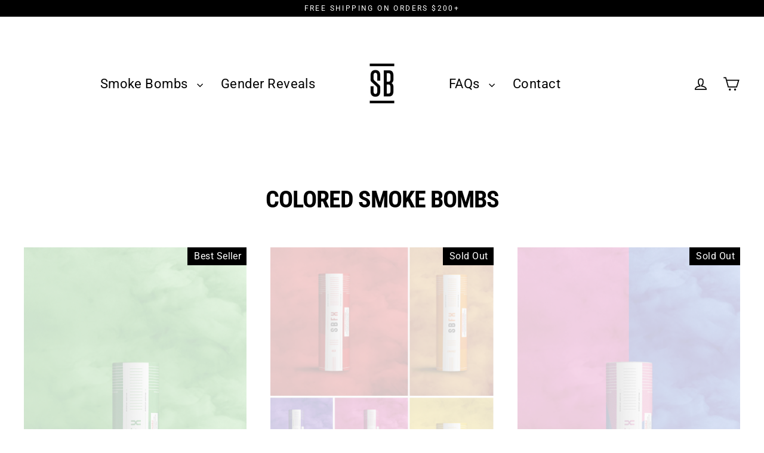

--- FILE ---
content_type: text/json
request_url: https://conf.config-security.com/model
body_size: 84
content:
{"title":"recommendation AI model (keras)","structure":"release_id=0x46:79:22:3c:32:48:77:36:4e:75:24:6a:43:4a:6b:7d:30:29:54:7d:34:43:26:43:76:74:34:38:52;keras;k479zh0d5yegfxd9tpob7pjuoate6ny8jvekk13g5zc5f31wak87o679j2jbemoar849bnz5","weights":"../weights/4679223c.h5","biases":"../biases/4679223c.h5"}